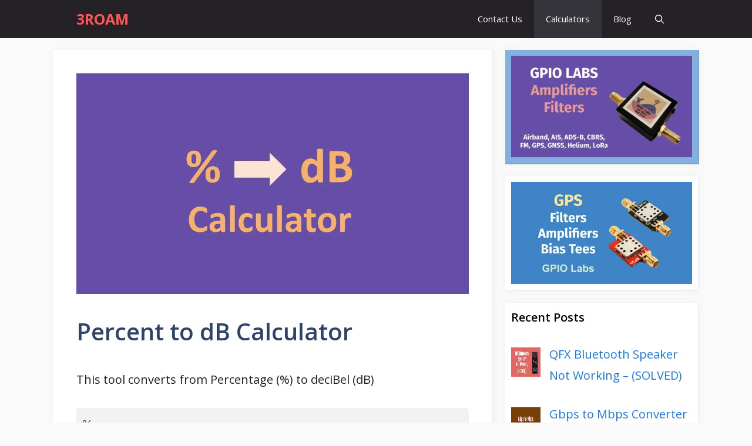

--- FILE ---
content_type: text/css
request_url: https://3roam.com/wp-content/plugins/calculated-fields-form/templates/06/style.css?ver=6.4.4.7
body_size: 773
content:
#cff_ai_assistant_bubble,
.cp_cff_clean #fbuilder{color:#384248;font-family: "MuseoSans-100","Lucida Grande","Lucida Sans Unicode",Verdana,"Jamrul",sans-serif;text-shadow:0px 1px 0px #fff;}
.cp_cff_clean #fbuilder .fields.section_breaks label,
.cp_cff_clean #fbuilder .fform span,
.cp_cff_clean #fbuilder .uh{color:#005E8A;}

.cp_cff_clean #fbuilder .fields.section_breaks{margin-top:20px; margin-bottom:20px;}
.cp_cff_clean #fbuilder .fields.section_breaks .section_break{border: 0;}
.cp_cff_clean #fbuilder .fields.section_breaks label{font-size:1.3em;}

.cp_cff_clean #fbuilder input[type="date"],
.cp_cff_clean #fbuilder input[type="datetime"],
.cp_cff_clean #fbuilder input[type="search"],
.cp_cff_clean #fbuilder input[type="time"],
.cp_cff_clean #fbuilder input[type="url"],
.cp_cff_clean #fbuilder input[type=email],
.cp_cff_clean #fbuilder input[type="password"],
.cp_cff_clean #fbuilder select,
.cp_cff_clean #fbuilder textarea,
.cp_cff_clean #fbuilder input[type=text],
.cp_cff_clean #fbuilder input[type=number],
.cp_cff_clean #fbuilder input[type=file],
.cp_cff_clean #fbuilder  .select2-selection{
border: solid 1px #D7D9DA;
background:#FFF;
padding:5px;
min-height:34px;
border-radius:5px;
}

.cp_cff_clean #fbuilder input[type="date"].large,
.cp_cff_clean #fbuilder input[type="datetime"].large,
.cp_cff_clean #fbuilder input[type="search"].large,
.cp_cff_clean #fbuilder input[type="time"].large,
.cp_cff_clean #fbuilder input[type="url"].large,
.cp_cff_clean #fbuilder input[type=email].large,
.cp_cff_clean #fbuilder input[type="password"].large,
.cp_cff_clean #fbuilder select.large,
.cp_cff_clean #fbuilder textarea.large,
.cp_cff_clean #fbuilder .fields:not(.cff-spinner) input[type=text].large,
.cp_cff_clean #fbuilder .fields:not(.cff-spinner) input[type=number].large,
.cp_cff_clean #fbuilder input[type=file].large{width: 100%;}

.cp_cff_clean #fbuilder .select2-dropdown .select2-search__field{width:100% !important;}
.cp_cff_clean #fbuilder .select2-dropdown{border:solid 1px #D7D9DA !important;}
.cp_cff_clean #fbuilder .select2-dropdown *{text-shadow:none;}
.cp_cff_clean #fbuilder .select2-selection--multiple,
.cp_cff_clean #fbuilder .select2-selection--single{border:solid 1px #D7D9DA;}
.cp_cff_clean #fbuilder .select2-results__option--highlighted{background:#005E8A;}

.cp_cff_clean #fbuilder .captcha{margin-bottom:10px;}
.cp_cff_clean #fbuilder .fields:not(.section_breaks){padding: 10px;margin-bottom:10px;background:#f2f2f2;-webkit-border-radius: 5px;-moz-border-radius: 5px;border-radius: 5px;}
.cp_cff_clean #fbuilder .fields.cff-container-field{padding:0px;margin-bottom:0px;}
.cp_cff_clean #fbuilder .pbreak>.fields.cff-container-field{margin-bottom:10px;}
.cp_cff_clean #fbuilder fieldset,
.cp_cff_clean #fbuilder legend{-webkit-border-radius: 5px;-moz-border-radius: 5px;border-radius: 5px;border-color:#f2f2f2;}
.cp_cff_clean #fbuilder legend{background: #f2f2f2;border:0;}

@media screen and (min-width: 740px),print{
.cp_cff_clean #fbuilder .fields.column2{float:left;width:49.9%;}
.cp_cff_clean #fbuilder .fields.column3{float:left;width:33.3%;}
.cp_cff_clean #fbuilder .fields.column4{float:left;width:24.9%;}
*[dir="rtl"] .cp_cff_clean #fbuilder .fields.column2{float:right;}
*[dir="rtl"] .cp_cff_clean #fbuilder .fields.column3{float:right;}
*[dir="rtl"] .cp_cff_clean #fbuilder .fields.column4{float:right;}
}

@media screen and (max-width: 740px){
.cp_cff_clean #fbuilder input[type="date"],
.cp_cff_clean #fbuilder input[type="datetime"],
.cp_cff_clean #fbuilder input[type="search"],
.cp_cff_clean #fbuilder input[type="time"],
.cp_cff_clean #fbuilder input[type="url"],
.cp_cff_clean #fbuilder input[type=email],
.cp_cff_clean #fbuilder input[type="password"],
.cp_cff_clean #fbuilder select,
.cp_cff_clean #fbuilder textarea,
.cp_cff_clean #fbuilder .fields:not(.cff-spinner) input[type=text],
.cp_cff_clean #fbuilder .fields:not(.cff-spinner) input[type=number],
.cp_cff_clean #fbuilder input[type=file]{width: 100%;}
}
#cff_ai_assistant_use_suggestion,
.cp_cff_clean #fbuilder button:not([class*="trumbowyg"]),
.cp_cff_clean #fbuilder input[type=button],
.cp_cff_clean #fbuilder input[type=reset],
.cp_cff_clean .cff-spinner .cff-spinner-down,
.cp_cff_clean .cff-spinner .cff-spinner-up,
.cp_cff_clean #fbuilder .pbSubmit,
.cp_cff_clean #fbuilder .pbPrevious,
.cp_cff_clean #fbuilder .pbNext{color:#fff;font-size:14px;background: #005E8A;-webkit-border-radius: 5px;-moz-border-radius: 5px;border-radius: 5px;margin:0 10px 0 0; text-shadow:none;border:0;padding: 5px 20px;min-height:32px;}
.cp_cff_clean #fbuilder .cff-spinner .cff-spinner-down,
.cp_cff_clean #fbuilder .cff-spinner .cff-spinner-up{padding:0;}
.cp_cff_clean #fbuilder .cff-spinner .cff-spinner-down,
.cp_cff_clean #fbuilder .cff-spinner .cff-spinner-up{margin:0;}
.cp_cff_clean #fbuilder .r{color:rgb(255,0,0);}

.cp_cff_clean #fbuilder .discount-container{margin-top:10px;font-weight:bold;}

.cp_cff_clean #fbuilder span.files-list img{border-color:#D7D9DA;}
.cp_cff_clean #fbuilder .cff-slider-field .mark{background:#aed0ea;}
.cp_cff_clean #fbuilder .cff-slider-field .ui-slider-range{background:#005E8A;}

.cp_cff_clean #fbuilder .cff-popup-header{border-color:#f2f2f2;}
.cp_cff_clean #fbuilder .cff-popup-close{color:#005E8A;}

.cp_cff_clean #fbuilder .cff-timeslot{border-color:#005e8a;}
.cp_cff_clean #fbuilder .cff-timeslot[data-active="0"]{text-shadow:none;border-color:#c2c5b9;color:#c2c5b9;}
.cp_cff_clean #fbuilder .cff-timeslot[data-selected="1"],
.cp_cff_clean #fbuilder .cff-timeslot-selected{border-color:#005e8a;background:#005e8a;text-shadow:none;color:#FFFFFF;}
.cp_cff_clean #fbuilder .cff-timeslot[data-active="1"][data-selected="0"]:hover{border-color:#005e8a;color:#005e8a;}
.cp_cff_clean #fbuilder .cff-timeslot-selected::after{border-color:#005e8a;color:#005e8a;font-family:sans-serif;}